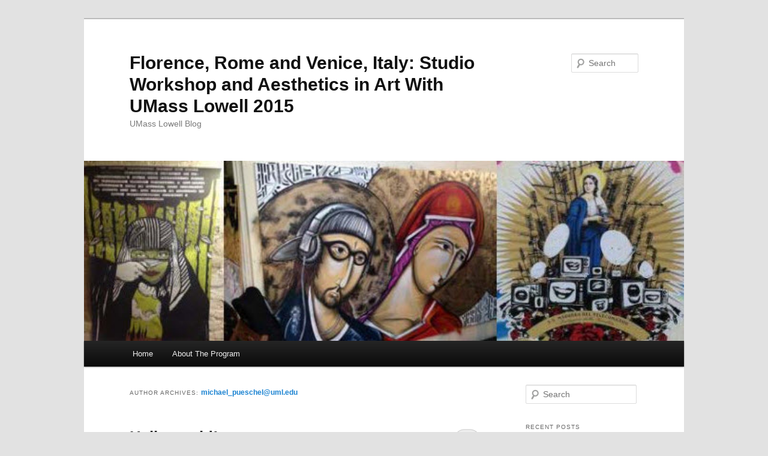

--- FILE ---
content_type: text/html; charset=UTF-8
request_url: https://blogs.uml.edu/arts-italy-2015/author/michael_puescheluml-edu/
body_size: 23933
content:
<!DOCTYPE html>
<!--[if IE 6]>
<html id="ie6" lang="en-US" prefix="og: http://ogp.me/ns#">
<![endif]-->
<!--[if IE 7]>
<html id="ie7" lang="en-US" prefix="og: http://ogp.me/ns#">
<![endif]-->
<!--[if IE 8]>
<html id="ie8" lang="en-US" prefix="og: http://ogp.me/ns#">
<![endif]-->
<!--[if !(IE 6) & !(IE 7) & !(IE 8)]><!-->
<html lang="en-US" prefix="og: http://ogp.me/ns#">
<!--<![endif]-->
<head>
<meta charset="UTF-8" />
<meta name="viewport" content="width=device-width" />
<title>
michael_pueschel@uml.edu, Author at Florence, Rome and Venice, Italy: Studio Workshop and Aesthetics in Art With UMass Lowell 2015Florence, Rome and Venice, Italy: Studio Workshop and Aesthetics in Art With UMass Lowell 2015	</title>
<link rel="profile" href="https://gmpg.org/xfn/11" />
<link rel="stylesheet" type="text/css" media="all" href="https://blogs.uml.edu/arts-italy-2015/wp-content/themes/twentyeleven/style.css" />
<link rel="pingback" href="https://blogs.uml.edu/arts-italy-2015/xmlrpc.php" />
<!--[if lt IE 9]>
<script src="https://blogs.uml.edu/arts-italy-2015/wp-content/themes/twentyeleven/js/html5.js" type="text/javascript"></script>
<![endif]-->
<meta name='robots' content='max-image-preview:large' />

<!-- This site is optimized with the Yoast SEO plugin v10.0.1 - https://yoast.com/wordpress/plugins/seo/ -->
<link rel="canonical" href="https://blogs.uml.edu/arts-italy-2015/author/michael_puescheluml-edu/" />
<meta property="og:locale" content="en_US" />
<meta property="og:type" content="object" />
<meta property="og:title" content="michael_pueschel@uml.edu, Author at Florence, Rome and Venice, Italy: Studio Workshop and Aesthetics in Art With UMass Lowell 2015" />
<meta property="og:url" content="https://blogs.uml.edu/arts-italy-2015/author/michael_puescheluml-edu/" />
<meta property="og:site_name" content="Florence, Rome and Venice, Italy: Studio Workshop and Aesthetics in Art With UMass Lowell 2015" />
<meta name="twitter:card" content="summary_large_image" />
<meta name="twitter:title" content="michael_pueschel@uml.edu, Author at Florence, Rome and Venice, Italy: Studio Workshop and Aesthetics in Art With UMass Lowell 2015" />
<!-- / Yoast SEO plugin. -->

<link rel='dns-prefetch' href='//s.w.org' />
<script type="text/javascript">
window._wpemojiSettings = {"baseUrl":"https:\/\/s.w.org\/images\/core\/emoji\/13.1.0\/72x72\/","ext":".png","svgUrl":"https:\/\/s.w.org\/images\/core\/emoji\/13.1.0\/svg\/","svgExt":".svg","source":{"concatemoji":"https:\/\/blogs.uml.edu\/arts-italy-2015\/wp-includes\/js\/wp-emoji-release.min.js?ver=5.9.12"}};
/*! This file is auto-generated */
!function(e,a,t){var n,r,o,i=a.createElement("canvas"),p=i.getContext&&i.getContext("2d");function s(e,t){var a=String.fromCharCode;p.clearRect(0,0,i.width,i.height),p.fillText(a.apply(this,e),0,0);e=i.toDataURL();return p.clearRect(0,0,i.width,i.height),p.fillText(a.apply(this,t),0,0),e===i.toDataURL()}function c(e){var t=a.createElement("script");t.src=e,t.defer=t.type="text/javascript",a.getElementsByTagName("head")[0].appendChild(t)}for(o=Array("flag","emoji"),t.supports={everything:!0,everythingExceptFlag:!0},r=0;r<o.length;r++)t.supports[o[r]]=function(e){if(!p||!p.fillText)return!1;switch(p.textBaseline="top",p.font="600 32px Arial",e){case"flag":return s([127987,65039,8205,9895,65039],[127987,65039,8203,9895,65039])?!1:!s([55356,56826,55356,56819],[55356,56826,8203,55356,56819])&&!s([55356,57332,56128,56423,56128,56418,56128,56421,56128,56430,56128,56423,56128,56447],[55356,57332,8203,56128,56423,8203,56128,56418,8203,56128,56421,8203,56128,56430,8203,56128,56423,8203,56128,56447]);case"emoji":return!s([10084,65039,8205,55357,56613],[10084,65039,8203,55357,56613])}return!1}(o[r]),t.supports.everything=t.supports.everything&&t.supports[o[r]],"flag"!==o[r]&&(t.supports.everythingExceptFlag=t.supports.everythingExceptFlag&&t.supports[o[r]]);t.supports.everythingExceptFlag=t.supports.everythingExceptFlag&&!t.supports.flag,t.DOMReady=!1,t.readyCallback=function(){t.DOMReady=!0},t.supports.everything||(n=function(){t.readyCallback()},a.addEventListener?(a.addEventListener("DOMContentLoaded",n,!1),e.addEventListener("load",n,!1)):(e.attachEvent("onload",n),a.attachEvent("onreadystatechange",function(){"complete"===a.readyState&&t.readyCallback()})),(n=t.source||{}).concatemoji?c(n.concatemoji):n.wpemoji&&n.twemoji&&(c(n.twemoji),c(n.wpemoji)))}(window,document,window._wpemojiSettings);
</script>
<style type="text/css">
img.wp-smiley,
img.emoji {
	display: inline !important;
	border: none !important;
	box-shadow: none !important;
	height: 1em !important;
	width: 1em !important;
	margin: 0 0.07em !important;
	vertical-align: -0.1em !important;
	background: none !important;
	padding: 0 !important;
}
</style>
	<link rel='stylesheet' id='sbi_styles-css'  href='https://blogs.uml.edu/arts-italy-2015/wp-content/plugins/instagram-feed/css/sbi-styles.min.css?ver=6.3.1' type='text/css' media='all' />
<link rel='stylesheet' id='wp-block-library-css'  href='https://blogs.uml.edu/arts-italy-2015/wp-includes/css/dist/block-library/style.min.css?ver=5.9.12' type='text/css' media='all' />
<style id='powerpress-player-block-style-inline-css' type='text/css'>


</style>
<style id='global-styles-inline-css' type='text/css'>
body{--wp--preset--color--black: #000000;--wp--preset--color--cyan-bluish-gray: #abb8c3;--wp--preset--color--white: #ffffff;--wp--preset--color--pale-pink: #f78da7;--wp--preset--color--vivid-red: #cf2e2e;--wp--preset--color--luminous-vivid-orange: #ff6900;--wp--preset--color--luminous-vivid-amber: #fcb900;--wp--preset--color--light-green-cyan: #7bdcb5;--wp--preset--color--vivid-green-cyan: #00d084;--wp--preset--color--pale-cyan-blue: #8ed1fc;--wp--preset--color--vivid-cyan-blue: #0693e3;--wp--preset--color--vivid-purple: #9b51e0;--wp--preset--gradient--vivid-cyan-blue-to-vivid-purple: linear-gradient(135deg,rgba(6,147,227,1) 0%,rgb(155,81,224) 100%);--wp--preset--gradient--light-green-cyan-to-vivid-green-cyan: linear-gradient(135deg,rgb(122,220,180) 0%,rgb(0,208,130) 100%);--wp--preset--gradient--luminous-vivid-amber-to-luminous-vivid-orange: linear-gradient(135deg,rgba(252,185,0,1) 0%,rgba(255,105,0,1) 100%);--wp--preset--gradient--luminous-vivid-orange-to-vivid-red: linear-gradient(135deg,rgba(255,105,0,1) 0%,rgb(207,46,46) 100%);--wp--preset--gradient--very-light-gray-to-cyan-bluish-gray: linear-gradient(135deg,rgb(238,238,238) 0%,rgb(169,184,195) 100%);--wp--preset--gradient--cool-to-warm-spectrum: linear-gradient(135deg,rgb(74,234,220) 0%,rgb(151,120,209) 20%,rgb(207,42,186) 40%,rgb(238,44,130) 60%,rgb(251,105,98) 80%,rgb(254,248,76) 100%);--wp--preset--gradient--blush-light-purple: linear-gradient(135deg,rgb(255,206,236) 0%,rgb(152,150,240) 100%);--wp--preset--gradient--blush-bordeaux: linear-gradient(135deg,rgb(254,205,165) 0%,rgb(254,45,45) 50%,rgb(107,0,62) 100%);--wp--preset--gradient--luminous-dusk: linear-gradient(135deg,rgb(255,203,112) 0%,rgb(199,81,192) 50%,rgb(65,88,208) 100%);--wp--preset--gradient--pale-ocean: linear-gradient(135deg,rgb(255,245,203) 0%,rgb(182,227,212) 50%,rgb(51,167,181) 100%);--wp--preset--gradient--electric-grass: linear-gradient(135deg,rgb(202,248,128) 0%,rgb(113,206,126) 100%);--wp--preset--gradient--midnight: linear-gradient(135deg,rgb(2,3,129) 0%,rgb(40,116,252) 100%);--wp--preset--duotone--dark-grayscale: url('#wp-duotone-dark-grayscale');--wp--preset--duotone--grayscale: url('#wp-duotone-grayscale');--wp--preset--duotone--purple-yellow: url('#wp-duotone-purple-yellow');--wp--preset--duotone--blue-red: url('#wp-duotone-blue-red');--wp--preset--duotone--midnight: url('#wp-duotone-midnight');--wp--preset--duotone--magenta-yellow: url('#wp-duotone-magenta-yellow');--wp--preset--duotone--purple-green: url('#wp-duotone-purple-green');--wp--preset--duotone--blue-orange: url('#wp-duotone-blue-orange');--wp--preset--font-size--small: 13px;--wp--preset--font-size--medium: 20px;--wp--preset--font-size--large: 36px;--wp--preset--font-size--x-large: 42px;}.has-black-color{color: var(--wp--preset--color--black) !important;}.has-cyan-bluish-gray-color{color: var(--wp--preset--color--cyan-bluish-gray) !important;}.has-white-color{color: var(--wp--preset--color--white) !important;}.has-pale-pink-color{color: var(--wp--preset--color--pale-pink) !important;}.has-vivid-red-color{color: var(--wp--preset--color--vivid-red) !important;}.has-luminous-vivid-orange-color{color: var(--wp--preset--color--luminous-vivid-orange) !important;}.has-luminous-vivid-amber-color{color: var(--wp--preset--color--luminous-vivid-amber) !important;}.has-light-green-cyan-color{color: var(--wp--preset--color--light-green-cyan) !important;}.has-vivid-green-cyan-color{color: var(--wp--preset--color--vivid-green-cyan) !important;}.has-pale-cyan-blue-color{color: var(--wp--preset--color--pale-cyan-blue) !important;}.has-vivid-cyan-blue-color{color: var(--wp--preset--color--vivid-cyan-blue) !important;}.has-vivid-purple-color{color: var(--wp--preset--color--vivid-purple) !important;}.has-black-background-color{background-color: var(--wp--preset--color--black) !important;}.has-cyan-bluish-gray-background-color{background-color: var(--wp--preset--color--cyan-bluish-gray) !important;}.has-white-background-color{background-color: var(--wp--preset--color--white) !important;}.has-pale-pink-background-color{background-color: var(--wp--preset--color--pale-pink) !important;}.has-vivid-red-background-color{background-color: var(--wp--preset--color--vivid-red) !important;}.has-luminous-vivid-orange-background-color{background-color: var(--wp--preset--color--luminous-vivid-orange) !important;}.has-luminous-vivid-amber-background-color{background-color: var(--wp--preset--color--luminous-vivid-amber) !important;}.has-light-green-cyan-background-color{background-color: var(--wp--preset--color--light-green-cyan) !important;}.has-vivid-green-cyan-background-color{background-color: var(--wp--preset--color--vivid-green-cyan) !important;}.has-pale-cyan-blue-background-color{background-color: var(--wp--preset--color--pale-cyan-blue) !important;}.has-vivid-cyan-blue-background-color{background-color: var(--wp--preset--color--vivid-cyan-blue) !important;}.has-vivid-purple-background-color{background-color: var(--wp--preset--color--vivid-purple) !important;}.has-black-border-color{border-color: var(--wp--preset--color--black) !important;}.has-cyan-bluish-gray-border-color{border-color: var(--wp--preset--color--cyan-bluish-gray) !important;}.has-white-border-color{border-color: var(--wp--preset--color--white) !important;}.has-pale-pink-border-color{border-color: var(--wp--preset--color--pale-pink) !important;}.has-vivid-red-border-color{border-color: var(--wp--preset--color--vivid-red) !important;}.has-luminous-vivid-orange-border-color{border-color: var(--wp--preset--color--luminous-vivid-orange) !important;}.has-luminous-vivid-amber-border-color{border-color: var(--wp--preset--color--luminous-vivid-amber) !important;}.has-light-green-cyan-border-color{border-color: var(--wp--preset--color--light-green-cyan) !important;}.has-vivid-green-cyan-border-color{border-color: var(--wp--preset--color--vivid-green-cyan) !important;}.has-pale-cyan-blue-border-color{border-color: var(--wp--preset--color--pale-cyan-blue) !important;}.has-vivid-cyan-blue-border-color{border-color: var(--wp--preset--color--vivid-cyan-blue) !important;}.has-vivid-purple-border-color{border-color: var(--wp--preset--color--vivid-purple) !important;}.has-vivid-cyan-blue-to-vivid-purple-gradient-background{background: var(--wp--preset--gradient--vivid-cyan-blue-to-vivid-purple) !important;}.has-light-green-cyan-to-vivid-green-cyan-gradient-background{background: var(--wp--preset--gradient--light-green-cyan-to-vivid-green-cyan) !important;}.has-luminous-vivid-amber-to-luminous-vivid-orange-gradient-background{background: var(--wp--preset--gradient--luminous-vivid-amber-to-luminous-vivid-orange) !important;}.has-luminous-vivid-orange-to-vivid-red-gradient-background{background: var(--wp--preset--gradient--luminous-vivid-orange-to-vivid-red) !important;}.has-very-light-gray-to-cyan-bluish-gray-gradient-background{background: var(--wp--preset--gradient--very-light-gray-to-cyan-bluish-gray) !important;}.has-cool-to-warm-spectrum-gradient-background{background: var(--wp--preset--gradient--cool-to-warm-spectrum) !important;}.has-blush-light-purple-gradient-background{background: var(--wp--preset--gradient--blush-light-purple) !important;}.has-blush-bordeaux-gradient-background{background: var(--wp--preset--gradient--blush-bordeaux) !important;}.has-luminous-dusk-gradient-background{background: var(--wp--preset--gradient--luminous-dusk) !important;}.has-pale-ocean-gradient-background{background: var(--wp--preset--gradient--pale-ocean) !important;}.has-electric-grass-gradient-background{background: var(--wp--preset--gradient--electric-grass) !important;}.has-midnight-gradient-background{background: var(--wp--preset--gradient--midnight) !important;}.has-small-font-size{font-size: var(--wp--preset--font-size--small) !important;}.has-medium-font-size{font-size: var(--wp--preset--font-size--medium) !important;}.has-large-font-size{font-size: var(--wp--preset--font-size--large) !important;}.has-x-large-font-size{font-size: var(--wp--preset--font-size--x-large) !important;}
</style>
<link rel="https://api.w.org/" href="https://blogs.uml.edu/arts-italy-2015/wp-json/" /><link rel="alternate" type="application/json" href="https://blogs.uml.edu/arts-italy-2015/wp-json/wp/v2/users/15" /><link rel="EditURI" type="application/rsd+xml" title="RSD" href="https://blogs.uml.edu/arts-italy-2015/xmlrpc.php?rsd" />
<link rel="wlwmanifest" type="application/wlwmanifest+xml" href="https://blogs.uml.edu/arts-italy-2015/wp-includes/wlwmanifest.xml" /> 
<meta name="generator" content="WordPress 5.9.12" />
<script type="text/javascript"><!--
function powerpress_pinw(pinw_url){window.open(pinw_url, 'PowerPressPlayer','toolbar=0,status=0,resizable=1,width=460,height=320');	return false;}
//-->
</script>
<style type="text/css">.recentcomments a{display:inline !important;padding:0 !important;margin:0 !important;}</style></head>

<body data-rsssl=1 class="archive author author-michael_puescheluml-edu author-15 two-column right-sidebar">
<div id="page" class="hfeed">
	<header id="branding" role="banner">
			<hgroup>
				<h1 id="site-title"><span><a href="https://blogs.uml.edu/arts-italy-2015/" rel="home">Florence, Rome and Venice, Italy: Studio Workshop and Aesthetics in Art With UMass Lowell 2015</a></span></h1>
				<h2 id="site-description">UMass Lowell Blog</h2>
			</hgroup>

						<a href="https://blogs.uml.edu/arts-italy-2015/">
									<img src="https://blogs.uml.edu/arts-italy-2015/wp-content/uploads/sites/30/2015/05/italy-art3.jpg" width="631" height="189" alt="Florence, Rome and Venice, Italy: Studio Workshop and Aesthetics in Art With UMass Lowell 2015" />
							</a>
			
								<form method="get" id="searchform" action="https://blogs.uml.edu/arts-italy-2015/">
		<label for="s" class="assistive-text">Search</label>
		<input type="text" class="field" name="s" id="s" placeholder="Search" />
		<input type="submit" class="submit" name="submit" id="searchsubmit" value="Search" />
	</form>
			
			<nav id="access" role="navigation">
				<h3 class="assistive-text">Main menu</h3>
								<div class="skip-link"><a class="assistive-text" href="#content">Skip to primary content</a></div>
									<div class="skip-link"><a class="assistive-text" href="#secondary">Skip to secondary content</a></div>
												<div class="menu"><ul>
<li ><a href="https://blogs.uml.edu/arts-italy-2015/">Home</a></li><li class="page_item page-item-2"><a href="https://blogs.uml.edu/arts-italy-2015/about/">About The Program</a></li>
</ul></div>
			</nav><!-- #access -->
	</header><!-- #branding -->


	<div id="main">

		<section id="primary">
			<div id="content" role="main">

			
				
				<header class="page-header">
					<h1 class="page-title author">Author Archives: <span class="vcard"><a class="url fn n" href="https://blogs.uml.edu/arts-italy-2015/author/michael_puescheluml-edu/" title="michael_pueschel@uml.edu" rel="me">michael_pueschel@uml.edu</a></span></h1>
				</header>

				
				
				
								
					
	<article id="post-1" class="post-1 post type-post status-publish format-standard hentry category-uncategorized">
		<header class="entry-header">
						<h1 class="entry-title"><a href="https://blogs.uml.edu/arts-italy-2015/2015/05/15/hello-world/" rel="bookmark">Hello world!</a></h1>
			
						<div class="entry-meta">
				<span class="sep">Posted on </span><a href="https://blogs.uml.edu/arts-italy-2015/2015/05/15/hello-world/" title="2:37 pm" rel="bookmark"><time class="entry-date" datetime="2015-05-15T14:37:41-05:00">15 May, 2015</time></a><span class="by-author"> <span class="sep"> by </span> <span class="author vcard"><a class="url fn n" href="https://blogs.uml.edu/arts-italy-2015/author/michael_puescheluml-edu/" title="View all posts by michael_pueschel@uml.edu" rel="author">michael_pueschel@uml.edu</a></span></span>			</div><!-- .entry-meta -->
			
						<div class="comments-link">
				<a href="https://blogs.uml.edu/arts-italy-2015/2015/05/15/hello-world/#comments">1</a>			</div>
					</header><!-- .entry-header -->

				<div class="entry-content">
			<p><a href="https://blogs.uml.edu/arts-italy-2015/wp-content/uploads/sites/30/2015/05/139985_rome.jpg"><img class="alignleft size-medium wp-image-15" src="https://blogs.uml.edu/arts-italy-2015/wp-content/uploads/sites/30/2015/05/139985_rome-300x225.jpg" alt="139985_rome" width="300" height="225" srcset="https://blogs.uml.edu/arts-italy-2015/wp-content/uploads/sites/30/2015/05/139985_rome-300x225.jpg 300w, https://blogs.uml.edu/arts-italy-2015/wp-content/uploads/sites/30/2015/05/139985_rome-400x300.jpg 400w, https://blogs.uml.edu/arts-italy-2015/wp-content/uploads/sites/30/2015/05/139985_rome.jpg 960w" sizes="(max-width: 300px) 100vw, 300px" /></a><a title="http://www.uml.edu/international-programs/Programs/Faculty-Led-Programs/default.aspx" href="http://www.uml.edu/international-programs/Programs/Faculty-Led-Programs/default.aspx" target="_blank">Travel and study in Italy</a> with art professor Ellen Wetmore where you will immerse yourself in 2000 years of Italian art. Through visits to the Venice Biennale, the Florence Uffizi, and the Vatican in Rome, students will experience some of Europe’s greatest art treasures. By comparing and contrasting art made for different audiences: religious, public, secular, and the contemporary art market, students will sharpen their understanding of the place of art in historic and contemporary settings. Artists joining the group will create drawings for a European art festival that will cap the tour at the famous Forte Prenostino in Rome. This is a summer 2015 course worth between 3-6 credits. <a title="Travel and study in Italy with art professor Ellen Wetmore where you will immerse yourself in 2000 years of Italian art. Through visits to the Venice Biennale, the Florence Uffizi, and the Vatican in Rome, students will experience some of Europe’s greatest art treasures. By comparing and contrasting art made for different audiences: religious, public, secular, and the contemporary art market, students will sharpen their understanding of the place of art in historic and contemporary settings. Artists joining the group will create drawings for a European art festival that will cap the tour at the famous Forte Prenostino in Rome. This is a summer 2015 course worth between 3-6 credits." href="Travel%20and study in Italy with art professor Ellen Wetmore where you will immerse yourself in 2000 years of Italian art. Through visits to the Venice Biennale, the Florence Uffizi, and the Vatican in Rome, students will experience some of Europe’s greatest art treasures. By comparing and contrasting art made for different audiences: religious, public, secular, and the contemporary art market, students will sharpen their understanding of the place of art in historic and contemporary settings. Artists joining the group will create drawings for a European art festival that will cap the tour at the famous Forte Prenostino in Rome. This is a summer 2015 course worth between 3-6 credits." target="_blank">Learn More</a>.</p>
					</div><!-- .entry-content -->
		
		<footer class="entry-meta">
												<span class="cat-links">
			<span class="entry-utility-prep entry-utility-prep-cat-links">Posted in</span> <a href="https://blogs.uml.edu/arts-italy-2015/category/uncategorized/" rel="category tag">Uncategorized</a>			</span>
															
									<span class="sep"> | </span>
						<span class="comments-link"><a href="https://blogs.uml.edu/arts-italy-2015/2015/05/15/hello-world/#comments"><b>1</b> Reply</a></span>
			
					</footer><!-- .entry-meta -->
	</article><!-- #post-1 -->

				
				
			
			</div><!-- #content -->
		</section><!-- #primary -->

		<div id="secondary" class="widget-area" role="complementary">
			<aside id="search-2" class="widget widget_search">	<form method="get" id="searchform" action="https://blogs.uml.edu/arts-italy-2015/">
		<label for="s" class="assistive-text">Search</label>
		<input type="text" class="field" name="s" id="s" placeholder="Search" />
		<input type="submit" class="submit" name="submit" id="searchsubmit" value="Search" />
	</form>
</aside>
		<aside id="recent-posts-2" class="widget widget_recent_entries">
		<h3 class="widget-title">Recent Posts</h3>
		<ul>
											<li>
					<a href="https://blogs.uml.edu/arts-italy-2015/2015/06/27/extra-credit-scavenger-hunt-find/">Extra credit scavenger hunt find</a>
									</li>
											<li>
					<a href="https://blogs.uml.edu/arts-italy-2015/2015/05/28/scavenger-hunt/">Scavenger hunt</a>
									</li>
											<li>
					<a href="https://blogs.uml.edu/arts-italy-2015/2015/05/15/hello-world/">Hello world!</a>
									</li>
					</ul>

		</aside><aside id="recent-comments-2" class="widget widget_recent_comments"><h3 class="widget-title">Recent Comments</h3><ul id="recentcomments"><li class="recentcomments"><span class="comment-author-link">Anonymous</span> on <a href="https://blogs.uml.edu/arts-italy-2015/2015/05/15/hello-world/#comment-1">Hello world!</a></li></ul></aside><aside id="archives-2" class="widget widget_archive"><h3 class="widget-title">Archives</h3>
			<ul>
					<li><a href='https://blogs.uml.edu/arts-italy-2015/2015/06/'>June 2015</a></li>
	<li><a href='https://blogs.uml.edu/arts-italy-2015/2015/05/'>May 2015</a></li>
			</ul>

			</aside><aside id="categories-2" class="widget widget_categories"><h3 class="widget-title">Categories</h3>
			<ul>
					<li class="cat-item cat-item-1"><a href="https://blogs.uml.edu/arts-italy-2015/category/uncategorized/">Uncategorized</a>
</li>
			</ul>

			</aside><aside id="meta-2" class="widget widget_meta"><h3 class="widget-title">Meta</h3>
		<ul>
						<li><a rel="nofollow" href="https://blogs.uml.edu/arts-italy-2015/wp-login.php">Log in</a></li>
			<li><a href="https://blogs.uml.edu/arts-italy-2015/feed/">Entries feed</a></li>
			<li><a href="https://blogs.uml.edu/arts-italy-2015/comments/feed/">Comments feed</a></li>

			<li><a href="https://wordpress.org/">WordPress.org</a></li>
		</ul>

		</aside>		</div><!-- #secondary .widget-area -->

	</div><!-- #main -->

	<footer id="colophon" role="contentinfo">

			

			<div id="site-generator">
												<a href="https://wordpress.org/" class="imprint" title="Semantic Personal Publishing Platform">
					Proudly powered by WordPress				</a>
			</div>
	</footer><!-- #colophon -->
</div><!-- #page -->

<!-- Instagram Feed JS -->
<script type="text/javascript">
var sbiajaxurl = "https://blogs.uml.edu/arts-italy-2015/wp-admin/admin-ajax.php";
</script>

<script type="text/javascript">
/*<![CDATA[*/
(function() {
var sz = document.createElement('script'); sz.type = 'text/javascript'; sz.async = true;
sz.src = '//siteimproveanalytics.com/js/siteanalyze_66356595.js';
var s = document.getElementsByTagName('script')[0]; s.parentNode.insertBefore(sz, s);
})();
/*]]>*/
</script> 


</body>
</html>
